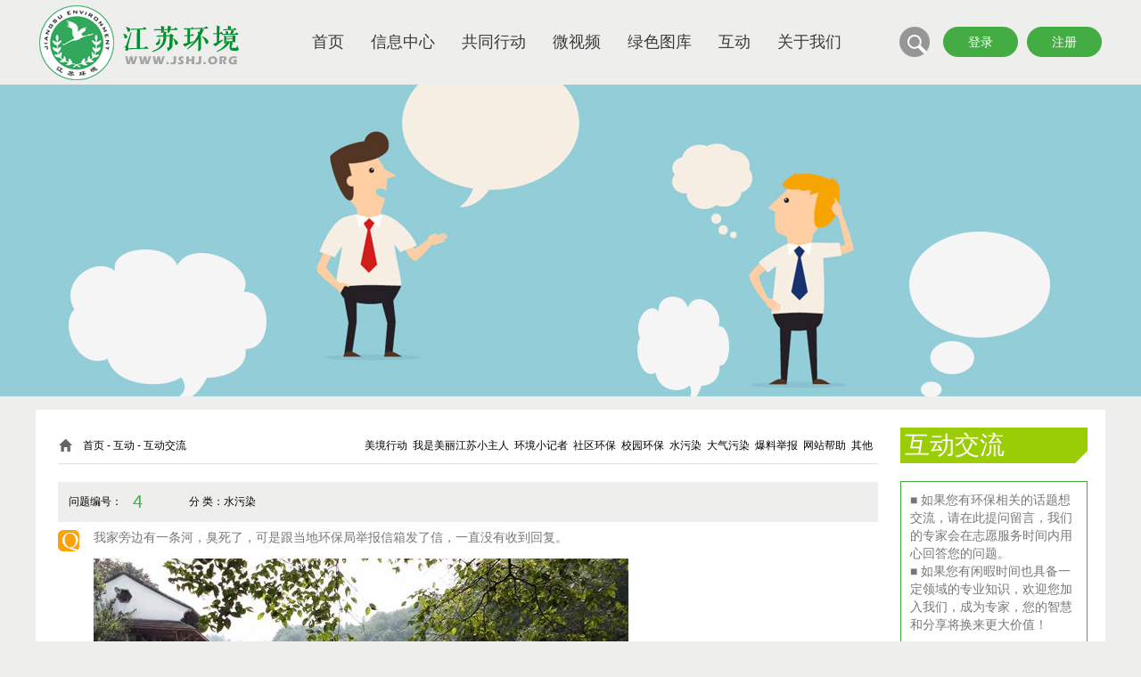

--- FILE ---
content_type: text/html; charset=utf-8
request_url: http://jshj.org/qa_show.aspx?id=4
body_size: 7151
content:


<!DOCTYPE html PUBLIC "-//W3C//DTD XHTML 1.0 Transitional//EN" "http://www.w3.org/TR/xhtml1/DTD/xhtml1-transitional.dtd">

<html xmlns="http://www.w3.org/1999/xhtml">
<head><title>
	互动交流 - 江苏环境网
</title><meta name="keywords" content="江苏环境网,江苏绿色之友,江苏环保,绿色生活,绿色学校,绿色创意,江苏美境行动,有机生活,绿色报告,绿色江苏,环境教育" /><meta name="description" content="江苏环境网由江苏绿色之友主办,绿色之友是公益环保民间组织,旨在推崇环保,追求自然,倡导绿色文明,促进科学发展." /><meta content="江苏环境网-江苏绿色之友（正式注册名为:南京大地文化发展交流中心)发起创立." name="Author" /><meta content="江苏环境网(www.jshj.org) 江苏绿色之友主办" name="Copyright" /><link type="text/css" rel="stylesheet" href="css/font.css" />
<!--顶部导航菜单-->
 <style type="text/css">
 #navcont {width: 100%; z-index:999;}
 #nav { position:relative; width:700px; height:42px; font-size:18px; color:#3a3a3a; margin: 0 auto; z-index:999; }
 #nav ul { list-style-type:none; margin:0 auto;}
 #nav ul li { float:left; position: relative;}
 #nav ul li a { border-right:0px solid #c7c7c7; padding-top:12px; padding-bottom:12px; padding-left:15px; padding-right:15px; display:block; text-decoration:none; text-align:center; color:#3a3a3a; font-size:18px;}
 #nav ul li a:hover {background: #00ac36 ; color:#fff;} 
 #nav ul li ul { display: none; padding:0; }
 #nav ul li:hover ul {display: block; position: absolute; z-index:999; top:42px; min-width:80px; left:0;} 
 #nav ul li:hover ul li a {display:block; background:#3bbb63; color:#fff; width: 140px; padding-top:10px; padding-bottom:10px;  padding-left:10px; padding-right:10px; text-align:center; border-top: 1px solid #fff; border-right: none; font-size:14px;}
 #nav ul li:hover ul li a:hover { background:#00ac36; color:#fff;  font-size:14px;}
 .borderleft {border-left: 0px solid #c7c7c7;}
 .top { border-top: 1px solid #f2f2f2; position:absoulte;z-index:999;}

</style>
<!--顶部导航菜单-->

</head>
<body>
    <form name="aspnetForm" method="post" action="qa_show.aspx?id=4" id="aspnetForm">
<div>
<input type="hidden" name="__EVENTTARGET" id="__EVENTTARGET" value="" />
<input type="hidden" name="__EVENTARGUMENT" id="__EVENTARGUMENT" value="" />
<input type="hidden" name="__VIEWSTATE" id="__VIEWSTATE" value="/wEPDwULLTE2MzMwMzY3MjkPZBYCZg9kFgICAw9kFgQCAQ8WAh4LXyFJdGVtQ291bnQCBhYMZg9kFgJmDxUCAjc5BuW/q+iur2QCAQ9kFgJmDxUCAzExMQzlqpLkvZPlhbPms6hkAgIPZBYCZg8VAgMxMDYM5Zu+54mH5paw6Ze7ZAIDD2QWAmYPFQICODgP5YWs5LyX6K+0546v5L+dZAIED2QWAmYPFQIDMTA1D+e7v+iJsuWIm+aEj+i1m2QCBQ9kFgJmDxUCAzEwNA/njq/kv53lsI/nn6Xor4ZkAgkPZBYKAgEPFgIfAAIKFhRmD2QWAmYPFQIBOQznvo7looPooYzliqhkAgEPZBYCZg8VAgIxMBvmiJHmmK/nvo7kuL3msZ/oi4/lsI/kuLvkurpkAgIPZBYCZg8VAgE2D+eOr+Wig+Wwj+iusOiAhWQCAw9kFgJmDxUCATQM56S+5Yy6546v5L+dZAIED2QWAmYPFQIBMgzmoKHlm63njq/[base64]/g+etieW+heS4gOS4i++8jOWmguaenOaCqOavlOi+g+edgOaApeS5n+WPr+S7peebtOaOpeaLqOaJk+eOr+S/[base64]/vo8A==" />
</div>

<script type="text/javascript">
//<![CDATA[
var theForm = document.forms['aspnetForm'];
if (!theForm) {
    theForm = document.aspnetForm;
}
function __doPostBack(eventTarget, eventArgument) {
    if (!theForm.onsubmit || (theForm.onsubmit() != false)) {
        theForm.__EVENTTARGET.value = eventTarget;
        theForm.__EVENTARGUMENT.value = eventArgument;
        theForm.submit();
    }
}
//]]>
</script>


<div>

	<input type="hidden" name="__VIEWSTATEGENERATOR" id="__VIEWSTATEGENERATOR" value="D64FE717" />
	<input type="hidden" name="__EVENTVALIDATION" id="__EVENTVALIDATION" value="/wEWAwKD3d3EDwKOkrn2CAKP6PmbAXAhB9NZCH9nOZx+W1B+GYWJZ4W9" />
</div>
    <table width="100%" border="0" cellspacing="0" cellpadding="0">
  <tr>
    <td align="center"><table width="1200" border="0" cellspacing="0" cellpadding="0">
      <tr>
        <td width="250" height="95" align="left" valign="middle"><a href="index.aspx" title="江苏环境网"><img src="images/logo.png" alt="江苏环境网" width="232" height="91" border="0" /></a></td>
        <td width="709" align="center">


<div id="navcont"> 
<div id="nav"> 
  <ul>

    <li class="borderleft"><a href="index.aspx">首页</a>
    </li>

    <li class="borderleft"><a href="news.aspx">信息中心</a>
      <ul>
             <li><a href='news.aspx?typeid=79'>快讯</a></li>   <li><a href='news.aspx?typeid=111'>媒体关注</a></li>   <li><a href='news.aspx?typeid=106'>图片新闻</a></li>   <li><a href='news.aspx?typeid=88'>公众说环保</a></li>   <li><a href='news.aspx?typeid=105'>绿色创意赛</a></li>   <li><a href='news.aspx?typeid=104'>环保小知识</a></li>
     
      
      </ul>
    </li>

    <li><a href="huodong.aspx">共同行动</a>
      <ul>
        <li><a href="huodong.aspx">共同行动</a></li>
        <li><a href="hd.aspx">活动推荐</a></li>       
       </ul>
    </li> 

    <li><a href="tv.aspx">微视频</a>
     </li>

     <li><a href="greenpic.aspx">绿色图库</a>
       <ul>
        <li><a href="greenpic_list.aspx?typeid=6">风景区</a></li>
        <li><a href="greenpic_list.aspx?typeid=5">动植物</a></li>
        <li><a href="greenpic_list.aspx?typeid=4">城市区</a></li>
        <li><a href="greenpic_list.aspx?typeid=3">生活区</a></li>
        <li><a href="greenpic_list.aspx?typeid=32">视野区</a></li>
        <li><a href="greenpic_list.aspx?typeid=1">素材区</a></li>
        <li>
            <a id="ctl00_LinkButton1" href="javascript:__doPostBack('ctl00$LinkButton1','')">发布图片</a>
        </li>
       </ul>
     </li>
 
     <li><a href="qa.aspx">互动</a>
       <ul>
        <li><a href="qa.aspx">互动交流</a></li>
        <li><a href="ssp/list.aspx" target="_blank">随手拍</a></li>
       </ul>
     </li>

     <li><a href="aboutus.aspx">关于我们</a>
       <ul>
        <li><a href="aboutus.aspx">我的组织</a></li>
        <li><a href="huodong.aspx">共同行动</a></li>
        <li><a href="news.aspx?typeid=111">媒体关注</a></li>
        <li><a href="support.aspx">支持我们</a></li>
        <li><a href="joinus.aspx">加入我们</a></li>
       </ul>
     </li>

  </ul>
</div>
</div>

        </td>
        <td width="54" align="center"><a href="search.aspx" title="搜索信息"><img src="images/head02_search.png" alt="搜索信息" width="34" height="34" border="0" /></a></td>
        <td width="187" align="center">
        <table id="ctl00_nologin" width="187" border="0" cellspacing="0" cellpadding="0">
	<tr>
		<td width="94" height="35" align="center" background="images/head01_bg.png"><a href="login.aspx" class="qgqurlwhite14">登录</a></td>
		<td width="93" align="center" background="images/head01_bg.png"><a href="reg.aspx" class="qgqurlwhite14">注册</a></td>
	</tr>
</table>

         
        </td>
      </tr>
    </table></td>
  </tr>
</table>
    <div>
        
<style type="text/css">
body {
	background-color: #eeeeed;
}
</style>
<table width="100%" border="0" align="center" cellpadding="0" cellspacing="0">
  <tr>
    <td height="350" align="center" valign="top" style="padding-top:1px; background-image:url(images/banner_qa.jpg); background-repeat: no-repeat; background-position: top;">&nbsp;</td>
  </tr>
</table>
<table width="1200" border="0" align="center" cellpadding="0" cellspacing="0">
  <tr>
    <td>&nbsp;</td>
  </tr>
</table>
<table width="1200" border="0" align="center" cellpadding="0" cellspacing="0" bgcolor="#FFFFFF">
  <tr>
    <td width="970" height="400" align="center" valign="top" style="padding-top:20px; padding-bottom:20px;"><table width="920" border="0" cellspacing="0" cellpadding="0">
      <tr>
        <td width="28" height="40" align="left" style="border-bottom:#e1e1e1 1px solid;"><img src="images/dot_index.png" width="17" height="16" /></td>
        <td width="892" align="left" style="border-bottom:#e1e1e1 1px solid;"><a href="index.aspx">首页</a> -  互动 - 互动交流
        <span style="float:right;">
            <a href='qa.aspx?tid=9'>美境行动</a>&nbsp;&nbsp;<a href='qa.aspx?tid=10'>我是美丽江苏小主人</a>&nbsp;&nbsp;<a href='qa.aspx?tid=6'>环境小记者</a>&nbsp;&nbsp;<a href='qa.aspx?tid=4'>社区环保</a>&nbsp;&nbsp;<a href='qa.aspx?tid=2'>校园环保</a>&nbsp;&nbsp;<a href='qa.aspx?tid=1'>水污染</a>&nbsp;&nbsp;<a href='qa.aspx?tid=5'>大气污染</a>&nbsp;&nbsp;<a href='qa.aspx?tid=7'>爆料举报</a>&nbsp;&nbsp;<a href='qa.aspx?tid=3'>网站帮助</a>&nbsp;&nbsp;<a href='qa.aspx?tid=8'>其他</a>&nbsp;&nbsp;
         </span>
        </td>
      </tr>
      <tr>
        <td height="20" colspan="2" align="left"></td>
      </tr>
    </table>
      <table width="920" border="0" cellspacing="0" cellpadding="0">
        <tr>
          <td width="80" height="45" align="center" bgcolor="#EEEEED">问题编号：</td>
          <td width="60" align="left" bgcolor="#EEEEED" class="green20">
              <span id="ctl00_ContentPlaceHolder1_lblID">4</span></td>
          <td width="730" align="left" bgcolor="#EEEEED" >分 类：<span id="ctl00_ContentPlaceHolder1_lbltype">水污染</span></td>
        </tr>
      </table>
      <table width="920" border="0" cellspacing="0" cellpadding="0">
          
           <tr>
          <td width="40" height="45" align="left" valign="top" style="padding-top:9px;"><img src="images/dot_q.png" width="24" height="24" /></td>
          <td width="880" align="left" valign="top" style="padding-top:7px; padding-bottom:10px;"><span class="huise14">我家旁边有一条河，臭死了，可是跟当地环保局举报信箱发了信，一直没有收到回复。 </span><br />    <br />
            <img src='htimg/2016-09/636090182567421684.jpg' /><br /><br /><img src='htimg/2016-09/636090182625526601.jpg' /><br /><br />
      
          
            <span class="qafont">提问人：admin&nbsp; &nbsp;2016/9/9 11:44:16</span>&nbsp; &nbsp;
            
            </td>
        </tr>
        
        <tr><td style="border-bottom:#b1b1b1 1px dotted;"></td>
        <td style="border-bottom:#b1b1b1 1px dotted;">
          
        </td>
        </tr>
        
          
           

          
            <tr>
          <td width="40" height="45" align="left" valign="top" style="border-bottom:#b1b1b1 1px dotted; padding-top:9px;"><img src='images/dot_qa_a.png' width="24" height="24" /></td>
          <td width="880" align="left" valign="top" style="border-bottom:#b1b1b1 1px dotted; padding-top:7px; padding-bottom:10px;"><span class="green14qa">请您再耐心等待一下，如果您比较着急也可以直接拨打环保举报热线 12369，或南京市政务热线 12345。</span><br />
         <span class="qafont">回复人：远方的天空&nbsp; &nbsp;2016/10/25 20:44:25&nbsp; &nbsp;
             
         </span></td>
        </tr>
          
            <tr>
          <td width="40" height="45" align="left" valign="top" style="border-bottom:#b1b1b1 1px dotted; padding-top:9px;"><img src='images/dot_q.png' width="24" height="24" /></td>
          <td width="880" align="left" valign="top" style="border-bottom:#b1b1b1 1px dotted; padding-top:7px; padding-bottom:10px;"><span class="green14qa">测试一下</span><br />
         <span class="qafont">提问人：admin&nbsp; &nbsp;2016/10/26 10:16:10&nbsp; &nbsp;
             
         </span></td>
        </tr>
          
      
      
      </table>
      <table width="920" border="0" cellspacing="0" cellpadding="0">
        <tr>
          <td height="50" align="center" class="qaok">如果您是提问人或专家，可以登录后继续提问或答复。</td>
        </tr>
      </table>
      
      
      <table width="920" border="0" cellspacing="0" cellpadding="0">
        <tr>
          <td width="558" height="50" align="left" style="border-top:#CCC 1px solid;">&nbsp;</td>
          <td width="172" align="right" style="padding-right:15px; border-top:#CCC 1px solid;">[<a href="javascript:window.close()">关闭本页</a>]&nbsp; [<a href="#top">返回顶部</a>]</td>
          <td width="190" align="left" style="border-top:#CCC 1px solid;"><div class="bdsharebuttonbox"><a href="#" class="bds_more" data-cmd="more"></a><a href="#" class="bds_qzone" data-cmd="qzone" title="分享到QQ空间"></a><a href="#" class="bds_tsina" data-cmd="tsina" title="分享到新浪微博"></a><a href="#" class="bds_tqq" data-cmd="tqq" title="分享到腾讯微博"></a><a href="#" class="bds_renren" data-cmd="renren" title="分享到人人网"></a><a href="#" class="bds_weixin" data-cmd="weixin" title="分享到微信"></a></div>
            <script>window._bd_share_config={"common":{"bdSnsKey":{},"bdText":"","bdMini":"2","bdMiniList":false,"bdPic":"","bdStyle":"1","bdSize":"24"},"share":{}};with(document)0[(getElementsByTagName('head')[0]||body).appendChild(createElement('script')).src='http://bdimg.share.baidu.com/static/api/js/share.js?v=89860593.js?cdnversion='+~(-new Date()/36e5)];
            </script></td>
        </tr>
      </table></td>
    <td width="230" align="left" valign="top" style="padding-top:20px; padding-bottom:20px;"><table width="210" border="0" cellspacing="0" cellpadding="0">
      <tr>
        <td width="196" height="40" bgcolor="#9acd05" class="white28" style="padding-left:5px;">互动交流</td>
        <td width="14" align="right" valign="bottom" bgcolor="#9acd05"><img src="images/jiao01.jpg" width="14" height="14" /></td>
      </tr>
      <tr>
        <td height="20" colspan="2">&nbsp;</td>
      </tr>
    </table>
      <table width="210" border="0" cellspacing="0" cellpadding="0">
        <tr>
          <td height="40" class="huise14" style="border:#43ac43 1px solid; padding:10px;">■ 如果您有环保相关的话题想交流，请在此提问留言，我们的专家会在志愿服务时间内用心回答您的问题。<br />
            ■ 如果您有闲暇时间也具备一定领域的专业知识，欢迎您加入我们，成为专家，您的智慧和分享将换来更大价值！</td>
        </tr>
        <tr>
          <td height="10"></td>
        </tr>
      </table>
      <table width="210" border="0" cellspacing="0" cellpadding="0">
        <tr>
          <td height="40" align="center" valign="middle" bgcolor="#07a9bc">
           <a id="ctl00_ContentPlaceHolder1_LinkButton1" class="qgqurlwhite16" href="javascript:__doPostBack('ctl00$ContentPlaceHolder1$LinkButton1','')">+ 我要提问</a>
      </td>
        </tr>
        <tr>
          <td height="10"></td>
        </tr>
        <tr>
          <td align="center" valign="middle" bgcolor="#43AC43"><a href="toexpert.aspx" title="成为专家"><img src="images/toexpert.jpg" alt="成为专家" width="179" height="65" border="0" /></a></td>
        </tr>
      </table></td>
  </tr>
</table>

    </div>
    <table width="100%" border="0" cellspacing="0" cellpadding="0">
  <tr>
    <td height="200" align="center" valign="middle" bgcolor="#eeeeed" style="border-top:#cfcfcf 1px solid;"><table width="1200" border="0" align="center" cellpadding="0" cellspacing="0">
        <tr>
          <td height="50" align="center" class="huise18">如果您想与我们合作或了解更多江苏省内环保公益资源，欢迎与我们联系。</td>
        </tr>
      </table>
      <table width="300" border="0" cellspacing="0" cellpadding="0">
        <tr>
          <td width="129" height="110" rowspan="2" align="left"><img src="images/erweima.jpg" width="105" height="105" /></td>
          <td width="171" height="55"><a href="support.aspx" target="_blank"><img src="images/dot_contact.png" alt="联系江苏环境网" width="133" height="34" border="0" /></a></td>
        </tr>
        <tr>
          <td height="55"><img src="images/dot_guanzhu.png" alt="关注江苏环境公众号" width="133" height="34" border="0" /></td>
        </tr>
      </table></td>
  </tr>
</table>
<table width="100%" border="0" align="center" cellpadding="0" cellspacing="0">
  <tr>
    <td align="center" valign="top" bgcolor="#00ab36"><table width="1200" border="0" cellspacing="0" cellpadding="0">
      <tr>
        <td height="60" align="center" class="white14"><a href="sitemap.aspx" class="qgqurlwhite14">网站地图</a>&nbsp; |&nbsp; <a href="content.aspx?id=7" class="qgqurlwhite14">版权声明</a>&nbsp; |&nbsp; <a href="aboutus.aspx" class="qgqurlwhite14">关于我们</a>&nbsp; |&nbsp; <a href="support.aspx#zhichi01" class="qgqurlwhite14">支持我们</a>&nbsp; |&nbsp; <a href="support.aspx" class="qgqurlwhite14">合作伙伴</a>&nbsp; |&nbsp; <a href="joinus.aspx" class="qgqurlwhite14">加入我们</a></td>
      </tr>
      <tr>
        <td height="28" align="center" class="white14">Copyright &copy; 2003-2026 www.jshj.org All Rights Reserved. &nbsp; &nbsp; 版权所有：江苏绿色之友（南京大地文化发展交流中心）</td>
      </tr>
      <tr>
        <td height="28" align="center" class="white14">电话：（025）84723697&nbsp; &nbsp; 网站邮箱：jslszy@jshj.org&nbsp; &nbsp; 工业与信息化部备案：<a href="http://beian.miit.gov.cn/" target="_blank" class="qgqurlwhite14">苏ICP备14057069号</a></td>
      </tr>
      <tr>
        <td height="50" align="center"><div style="width:300px;margin:0 auto; padding:20px 0;"><a target="_blank" href="http://www.beian.gov.cn/portal/registerSystemInfo?recordcode=32010202010169" style="display:inline-block;text-decoration:none;height:20px;line-height:20px;"><img src="images/beian.png" border="0" style="float:left;"/><p style="float:left;height:20px;line-height:20px;margin: 0px 0px 0px 5px; color:#fff;">苏公网安备 32010202010169号</p></a></div></td>
      </tr>
    </table></td>
  </tr>
</table>

<script>
var _hmt = _hmt || [];
(function() {
  var hm = document.createElement("script");
  hm.src = "https://hm.baidu.com/hm.js?4733d56224b8e0d6b717a4884a75f924";
  var s = document.getElementsByTagName("script")[0]; 
  s.parentNode.insertBefore(hm, s);
})();
</script>

    </form>
</body>
</html>


--- FILE ---
content_type: text/css
request_url: http://jshj.org/css/font.css
body_size: 15609
content:

body
{
margin: 0px 0px 0px 0px;
CROLLBAR-HIGHLIGHT-COLOR: #f2f2f2;
SCROLLBAR-3DLIGHT-COLOR: #ffffff;
SCROLLBAR-ARROW-COLOR: #000000;
SCROLLBAR-TRACK-COLOR: #f2f2f2;
SCROLLBAR-DARKSHADOW-COLOR: #ffffff;
SCROLLBAR-BASE-COLOR: #e1e1e1;

}

td
{
font-color: #000;
font-size: 12px;
FONT-FAMILY: "Microsoft Yahei", Tahoma, sans-serif;

}


.date12 {
color: #878787;
font-size: 12px;
font-family:Geneva, Arial, Helvetica, sans-serif;
}


.huise12 {
	font-size: 12px;
	line-height: 20px;
	font-weight: normal;
	color: #777777;
	text-decoration: none;
}


.huise14 {
	font-size: 14px;
	line-height: 20px;
	font-weight: normal;
	color: #777777;
	text-decoration: none;
}

.huisecontent {
	font-size: 17px;
	line-height: 30px;
	font-weight: normal;
	color: #5e5e5e;
	text-decoration: none;
}

.huisetitle {
	font-size: 24px;
	line-height: 30px;
	font-weight: normal;
	color: #252525;
	text-decoration: none;
}


.huise18 {
	font-size: 18px;
	line-height: 20px;
	font-weight: normal;
	color: #4d4d4d;
	text-decoration: none;
}




.white12 {
	font-size: 12px;
	line-height: 20px;
	font-weight: normal;
	color: #ffffff;
	text-decoration: none;
}

.white14 {
	font-size: 14px;
	line-height: 20px;
	font-weight: normal;
	color: #ffffff;
	text-decoration: none;
}



.white20 {
	font-size: 20px;
	line-height: 28px;
	font-weight: normal;
	color: #ffffff;
	text-decoration: none;
}

.white28 {
	font-size: 28px;
	line-height: 34px;
	font-weight: normal;
	color: #ffffff;
	text-decoration: none;
}





.green20 {
	font-size: 20px;
	line-height: 28px;
	font-weight: normal;
	color: #43ac43;
	text-decoration: none;
}



.green24 {
	font-size: 24px;
	line-height: 28px;
	font-weight: normal;
	color: #43ac43;
	text-decoration: none;
}

.qafont {
	font-size: 12px;
	line-height: 40px;
	font-weight: normal;
	color: #777777;
	text-decoration: none;
}

.qaok {
	font-size: 14px;
	line-height: 20px;
	font-weight: normal;
	color: #ffffff;
	background-color:#7dbe5d;
	text-decoration: none;
}

.green14qa {
	font-size: 14px;
	line-height: 20px;
	font-weight: normal;
	color: #68a256;
	text-decoration: none;
}



A:link {
	COLOR: #000; FONT-SIZE: 12px; line-height: 18px; TEXT-DECORATION: none;FONT-FAMILY: "Microsoft Yahei", Tahoma, sans-serif;
}
A:visited {
	COLOR: #000; FONT-SIZE: 12px; line-height: 18px; TEXT-DECORATION: none;FONT-FAMILY: "Microsoft Yahei", Tahoma, sans-serif;
}
A:active {
	COLOR: #000; FONT-SIZE: 12px; line-height: 18px; TEXT-DECORATION: none;FONT-FAMILY: "Microsoft Yahei", Tahoma, sans-serif;
}
A:hover {
	COLOR: #305134; FONT-SIZE: 12px; line-height: 18px;TEXT-DECORATION: underline;FONT-FAMILY: "Microsoft Yahei", Tahoma, sans-serif;
}






A.qgqurlwhite14:link {
	COLOR: #ffffff; FONT-SIZE: 14px; line-height: 24px; TEXT-DECORATION: none;FONT-FAMILY: "Microsoft Yahei", Tahoma, sans-serif;
}
A.qgqurlwhite14:visited {
	COLOR: #ffffff; FONT-SIZE: 14px; line-height: 24px;TEXT-DECORATION: none;FONT-FAMILY: "Microsoft Yahei", Tahoma, sans-serif;
}
A.qgqurlwhite14:active {
	COLOR: #ffffff; FONT-SIZE: 14px; line-height: 24px;TEXT-DECORATION: none;FONT-FAMILY: "Microsoft Yahei", Tahoma, sans-serif;
}
A.qgqurlwhite14:hover {
	COLOR: #ffd100; FONT-SIZE: 14px; line-height: 24px;TEXT-DECORATION: none;FONT-FAMILY: "Microsoft Yahei", Tahoma, sans-serif;
}


A.qgqurlwhite16:link {
	COLOR: #ffffff; FONT-SIZE: 16px; line-height: 24px; TEXT-DECORATION: none;FONT-FAMILY: "Microsoft Yahei", Tahoma, sans-serif;
}
A.qgqurlwhite16:visited {
	COLOR: #ffffff; FONT-SIZE: 16px; line-height: 24px;TEXT-DECORATION: none;FONT-FAMILY: "Microsoft Yahei", Tahoma, sans-serif;
}
A.qgqurlwhite16:active {
	COLOR: #ffffff; FONT-SIZE: 16px; line-height: 24px;TEXT-DECORATION: none;FONT-FAMILY: "Microsoft Yahei", Tahoma, sans-serif;
}
A.qgqurlwhite16:hover {
	COLOR: #ffde00; FONT-SIZE: 16px; line-height: 24px;TEXT-DECORATION: none;FONT-FAMILY: "Microsoft Yahei", Tahoma, sans-serif;
}






A.qgqurlhuise:link {
	COLOR: #6e6e6e; FONT-SIZE: 12px; line-height: 18px; TEXT-DECORATION: none;FONT-FAMILY: "Microsoft Yahei", Tahoma, sans-serif;
}
A.qgqurlhuise:visited {
	COLOR: #6e6e6e; FONT-SIZE: 12px; line-height: 18px;TEXT-DECORATION: none;FONT-FAMILY: "Microsoft Yahei", Tahoma, sans-serif;
}
A.qgqurlhuise:active {
	COLOR: #6e6e6e; FONT-SIZE: 12px; line-height: 18px;TEXT-DECORATION: none;FONT-FAMILY: "Microsoft Yahei", Tahoma, sans-serif;
}
A.qgqurlhuise:hover {
	COLOR: #000; FONT-SIZE: 12px; line-height: 18px;TEXT-DECORATION: underline;FONT-FAMILY: "Microsoft Yahei", Tahoma, sans-serif;
}




A.qgqurlhuise14:link {
	COLOR: #3a3a3a; FONT-SIZE: 14px; line-height: 20px; TEXT-DECORATION: none;FONT-FAMILY: "Microsoft Yahei", Tahoma, sans-serif;
}
A.qgqurlhuise14:visited {
	COLOR: #3a3a3a; FONT-SIZE: 14px; line-height: 20px;TEXT-DECORATION: none;FONT-FAMILY: "Microsoft Yahei", Tahoma, sans-serif;
}
A.qgqurlhuise14:active {
	COLOR: #3a3a3a; FONT-SIZE: 14px; line-height: 20px;TEXT-DECORATION: none;FONT-FAMILY: "Microsoft Yahei", Tahoma, sans-serif;
}
A.qgqurlhuise14:hover {
	COLOR: #000; FONT-SIZE: 14px; line-height: 20px;TEXT-DECORATION: underline;FONT-FAMILY: "Microsoft Yahei", Tahoma, sans-serif;
}


A.qgqurlhuise16:link {
	COLOR: #3a3a3a; FONT-SIZE: 16px; line-height: 24px; TEXT-DECORATION: none;FONT-FAMILY: "Microsoft Yahei", Tahoma, sans-serif;
}
A.qgqurlhuise16:visited {
	COLOR: #3a3a3a; FONT-SIZE: 16px; line-height: 24px;TEXT-DECORATION: none;FONT-FAMILY: "Microsoft Yahei", Tahoma, sans-serif;
}
A.qgqurlhuise16:active {
	COLOR: #3a3a3a; FONT-SIZE: 16px; line-height: 24px;TEXT-DECORATION: none;FONT-FAMILY: "Microsoft Yahei", Tahoma, sans-serif;
}
A.qgqurlhuise16:hover {
	COLOR: #000; FONT-SIZE: 16px; line-height: 24px;TEXT-DECORATION: underline;FONT-FAMILY: "Microsoft Yahei", Tahoma, sans-serif;
}


A.qgqurlhuise20:link {
	COLOR: #313131; FONT-SIZE: 20px; line-height: 30px; TEXT-DECORATION: none;FONT-FAMILY: "Microsoft Yahei", Tahoma, sans-serif;
}
A.qgqurlhuise20:visited {
	COLOR: #313131; FONT-SIZE: 20px; line-height: 30px;TEXT-DECORATION: none;FONT-FAMILY: "Microsoft Yahei", Tahoma, sans-serif;
}
A.qgqurlhuise20:active {
	COLOR: #313131; FONT-SIZE: 20px; line-height: 30px;TEXT-DECORATION: none;FONT-FAMILY: "Microsoft Yahei", Tahoma, sans-serif;
}
A.qgqurlhuise20:hover {
	COLOR: #006420; FONT-SIZE: 20px; line-height: 30px;TEXT-DECORATION: none;FONT-FAMILY: "Microsoft Yahei", Tahoma, sans-serif;
}


A.qgqurlhuise22:link {
	COLOR: #313131; FONT-SIZE: 22px; line-height: 30px; TEXT-DECORATION: none;FONT-FAMILY: "Microsoft Yahei", Tahoma, sans-serif;
}
A.qgqurlhuise22:visited {
	COLOR: #313131; FONT-SIZE: 22px; line-height: 30px;TEXT-DECORATION: none;FONT-FAMILY: "Microsoft Yahei", Tahoma, sans-serif;
}
A.qgqurlhuise22:active {
	COLOR: #313131; FONT-SIZE: 22px; line-height: 30px;TEXT-DECORATION: none;FONT-FAMILY: "Microsoft Yahei", Tahoma, sans-serif;
}
A.qgqurlhuise22:hover {
	COLOR: #00571b; FONT-SIZE: 22px; line-height: 30px;TEXT-DECORATION: none;FONT-FAMILY: "Microsoft Yahei", Tahoma, sans-serif;
}


A.qgqurlhuise30:link {
	COLOR: #313131; FONT-SIZE: 30px; line-height: 40px; TEXT-DECORATION: none;FONT-FAMILY: "Microsoft Yahei", Tahoma, sans-serif;
}
A.qgqurlhuise30:visited {
	COLOR: #313131; FONT-SIZE: 30px; line-height: 40px;TEXT-DECORATION: none;FONT-FAMILY: "Microsoft Yahei", Tahoma, sans-serif;
}
A.qgqurlhuise30:active {
	COLOR: #313131; FONT-SIZE: 30px; line-height: 40px;TEXT-DECORATION: none;FONT-FAMILY: "Microsoft Yahei", Tahoma, sans-serif;
}
A.qgqurlhuise30:hover {
	COLOR: #00571b; FONT-SIZE: 30px; line-height: 40px;TEXT-DECORATION: none;FONT-FAMILY: "Microsoft Yahei", Tahoma, sans-serif;
}



A.qgqurlhuise14link:link {
	COLOR: #626262; FONT-SIZE: 14px; line-height: 28px; TEXT-DECORATION: none;FONT-FAMILY: "Microsoft Yahei", Tahoma, sans-serif;
}
A.qgqurlhuise14link:visited {
	COLOR: #626262; FONT-SIZE: 14px; line-height: 28px;TEXT-DECORATION: none;FONT-FAMILY: "Microsoft Yahei", Tahoma, sans-serif;
}
A.qgqurlhuise14link:active {
	COLOR: #626262; FONT-SIZE: 14px; line-height: 28px;TEXT-DECORATION: none;FONT-FAMILY: "Microsoft Yahei", Tahoma, sans-serif;
}
A.qgqurlhuise14link:hover {
	COLOR: #000; FONT-SIZE: 14px; line-height: 28px;TEXT-DECORATION: underline;FONT-FAMILY: "Microsoft Yahei", Tahoma, sans-serif;
}






A.qgqurlchengse14:link {
	COLOR: #ff8400; FONT-SIZE: 14px; line-height: 24px; TEXT-DECORATION: none;FONT-FAMILY: "Microsoft Yahei", Tahoma, sans-serif;
}
A.qgqurlchengse14:visited {
	COLOR: #ff8400; FONT-SIZE: 14px; line-height: 24px;TEXT-DECORATION: none;FONT-FAMILY: "Microsoft Yahei", Tahoma, sans-serif;
}
A.qgqurlchengse14:active {
	COLOR: #ff8400; FONT-SIZE: 14px; line-height: 24px;TEXT-DECORATION: none;FONT-FAMILY: "Microsoft Yahei", Tahoma, sans-serif;
}
A.qgqurlchengse14:hover {
	COLOR: #000; FONT-SIZE: 14px; line-height: 24px;TEXT-DECORATION: underline;FONT-FAMILY: "Microsoft Yahei", Tahoma, sans-serif;
}


A.qgqurlchengse18:link {
	COLOR: #ff8400; FONT-SIZE: 18px; line-height: 24px; TEXT-DECORATION: none;FONT-FAMILY: "Microsoft Yahei", Tahoma, sans-serif;
}
A.qgqurlchengse18:visited {
	COLOR: #ff8400; FONT-SIZE: 18px; line-height: 24px;TEXT-DECORATION: none;FONT-FAMILY: "Microsoft Yahei", Tahoma, sans-serif;
}
A.qgqurlchengse18:active {
	COLOR: #ff8400; FONT-SIZE: 18px; line-height: 24px;TEXT-DECORATION: none;FONT-FAMILY: "Microsoft Yahei", Tahoma, sans-serif;
}
A.qgqurlchengse18:hover {
	COLOR: #000; FONT-SIZE: 18px; line-height: 24px;TEXT-DECORATION: underline;FONT-FAMILY: "Microsoft Yahei", Tahoma, sans-serif;
}



A.qgqurlgreen12:link {
	COLOR: #01a234; FONT-SIZE: 12px; line-height: 20px; TEXT-DECORATION: none;FONT-FAMILY: "Microsoft Yahei", Tahoma, sans-serif;
}
A.qgqurlgreen12:visited {
	COLOR: #01a234; FONT-SIZE: 12px; line-height: 20px;TEXT-DECORATION: none;FONT-FAMILY: "Microsoft Yahei", Tahoma, sans-serif;
}
A.qgqurlgreen12:active {
	COLOR: #01a234; FONT-SIZE: 12px; line-height: 20px;TEXT-DECORATION: none;FONT-FAMILY: "Microsoft Yahei", Tahoma, sans-serif;
}
A.qgqurlgreen12:hover {
	COLOR: #000; FONT-SIZE: 12px; line-height: 20px;TEXT-DECORATION: underline;FONT-FAMILY: "Microsoft Yahei", Tahoma, sans-serif;
}



A.qgqurlgreen14:link {
	COLOR: #01a234; FONT-SIZE: 14px; line-height: 24px; TEXT-DECORATION: none;FONT-FAMILY: "Microsoft Yahei", Tahoma, sans-serif;
}
A.qgqurlgreen14:visited {
	COLOR: #01a234; FONT-SIZE: 14px; line-height: 24px;TEXT-DECORATION: none;FONT-FAMILY: "Microsoft Yahei", Tahoma, sans-serif;
}
A.qgqurlgreen14:active {
	COLOR: #01a234; FONT-SIZE: 14px; line-height: 24px;TEXT-DECORATION: none;FONT-FAMILY: "Microsoft Yahei", Tahoma, sans-serif;
}
A.qgqurlgreen14:hover {
	COLOR: #000; FONT-SIZE: 14px; line-height: 24px;TEXT-DECORATION: underline;FONT-FAMILY: "Microsoft Yahei", Tahoma, sans-serif;
}



A.qgqurlgreen14line:link {
	COLOR: #01a234; FONT-SIZE: 14px; line-height: 24px; TEXT-DECORATION: underline;FONT-FAMILY: "Microsoft Yahei", Tahoma, sans-serif;
}
A.qgqurlgreen14line:visited {
	COLOR: #01a234; FONT-SIZE: 14px; line-height: 24px;TEXT-DECORATION: underline;FONT-FAMILY: "Microsoft Yahei", Tahoma, sans-serif;
}
A.qgqurlgreen14line:active {
	COLOR: #01a234; FONT-SIZE: 14px; line-height: 24px;TEXT-DECORATION: underline;FONT-FAMILY: "Microsoft Yahei", Tahoma, sans-serif;
}
A.qgqurlgreen14line:hover {
	COLOR: #e61249; FONT-SIZE: 14px; line-height: 24px;TEXT-DECORATION: none;FONT-FAMILY: "Microsoft Yahei", Tahoma, sans-serif;
}


A.qgqurlgreen18bg:link {
	COLOR: #fff; background-color:#01a234; FONT-SIZE: 18px; line-height: 24px; TEXT-DECORATION: none; FONT-FAMILY: "Microsoft Yahei", Tahoma, sans-serif;
}
A.qgqurlgreen18bg:visited {
	COLOR: #fff; background-color:#01a234; FONT-SIZE: 18px; line-height: 24px;TEXT-DECORATION: none; FONT-FAMILY: "Microsoft Yahei", Tahoma, sans-serif;
}
A.qgqurlgreen18bg:active {
	COLOR: #fff; background-color:#01a234; FONT-SIZE: 18px; line-height: 24px;TEXT-DECORATION: none; FONT-FAMILY: "Microsoft Yahei", Tahoma, sans-serif;
}
A.qgqurlgreen18bg:hover {
	COLOR: #fff; background-color:#ffa200; FONT-SIZE: 18px; line-height: 24px;TEXT-DECORATION: none; FONT-FAMILY: "Microsoft Yahei", Tahoma, sans-serif;
}



.inputindexsearch {
	BORDER-TOP: #dddddd 0px solid;
	BORDER-LEFT: #dddddd 0px solid;
	BORDER-RIGHT: #dddddd 0px solid;
	BORDER-BOTTOM: #dddddd 0px solid;
	WIDTH: 327px;
	HEIGHT: 23px;
	padding-left:10px;
	background-color: #ffffff;
	font-size:14px;
	color:#383838;
	FONT-FAMILY: "Microsoft Yahei", Tahoma, sans-serif;
}



.inputindexsearch2 {
	BORDER-TOP: #dddddd 0px solid;
	BORDER-LEFT: #dddddd 0px solid;
	BORDER-RIGHT: #dddddd 0px solid;
	BORDER-BOTTOM: #dddddd 0px solid;
	WIDTH: 200px;
	HEIGHT: 23px;
	padding-left:10px;
	background-color: #ffffff;
	font-size:14px;
	color:#383838;
	FONT-FAMILY: "Microsoft Yahei", Tahoma, sans-serif;
}


.inputqawhite1 {
	BORDER-TOP: #dddddd 1px solid;
	BORDER-LEFT: #dddddd 1px solid;
	BORDER-RIGHT: #dddddd 1px solid;
	BORDER-BOTTOM: #dddddd 1px solid;
	WIDTH: 600px;
	HEIGHT: 150px;
	padding:10px;
	background-color: #f9f5ee;
	font-size:14px;
	color:#383838;
	FONT-FAMILY: "Microsoft Yahei", Tahoma, sans-serif;
}

.inputreglogin {
	BORDER-TOP: #c5c5c5 1px solid;
	BORDER-LEFT: #c5c5c5 1px solid;
	BORDER-RIGHT: #c5c5c5 1px solid;
	BORDER-BOTTOM: #c5c5c5 1px solid;
	WIDTH: 200px;
	HEIGHT: 23px;
	padding:3px;
	background-color: #f9f5ee;
	font-size:14px;
	color:#383838;
	FONT-FAMILY: "Microsoft Yahei", Tahoma, sans-serif;
}



.inputwenbenkuang1 {
	BORDER-TOP: #c5c5c5 1px solid;
	BORDER-LEFT: #c5c5c5 1px solid;
	BORDER-RIGHT: #c5c5c5 1px solid;
	BORDER-BOTTOM: #c5c5c5 1px solid;
	WIDTH: 500px;
	HEIGHT: 150px;
	padding:3px;
	background-color: #f9f5ee;
	font-size:14px;
	color:#383838;
	FONT-FAMILY: "Microsoft Yahei", Tahoma, sans-serif;
}



.inputxiala {
	BORDER-TOP: #c5c5c5 1px solid;
	BORDER-LEFT: #c5c5c5 1px solid;
	BORDER-RIGHT: #c5c5c5 1px solid;
	BORDER-BOTTOM: #c5c5c5 1px solid;
	WIDTH: 208px;
	HEIGHT: 30px;
	padding:3px;
	background-color: #f9f5ee;
	font-size:14px;
	color:#383838;
	FONT-FAMILY: "Microsoft Yahei", Tahoma, sans-serif;
}
.paginator { font: 12px Arial, Helvetica, sans-serif;padding:10px 20px 10px 0; margin: 0px;}
.paginator a {border:solid 1px #ccc;cursor:pointer;text-decoration:none;}
.paginator a:visited {padding: 1px 6px; border: solid 1px #ddd; background: #fff; text-decoration: none;}
.paginator .cpb {background: none repeat scroll 0 0 #676D71;color: #FFFFFF;}
.paginator a:hover {border:solid 1px #F50;color:#f60;text-decoration:none;}
.paginator a,.paginator a:visited,.paginator .cpb,.paginator a:hover  
{float:left;height:20px;line-height:20px;min-width:10px;_width:10px;margin-right:5px;text-align:center;white-space:nowrap;font-size:12px;font-family:Arial,SimSun;padding:0 8px;}

    .btn {
    background: #FE5A4E none repeat scroll 0% 0%;
    border: 1px solid #FE5A4E;
    color: #FFF;
    height: 28px;
    text-align: center;
    line-height: 25px;
    cursor: pointer;
    padding-left:10px; padding-right:10px;
}
     .btn2 {
    background: #43AC43 none repeat scroll 0% 0%;
    border: 1px solid #43AC43;
    color: #FFF;
    height: 28px;
    text-align: center;
    line-height: 25px;
    cursor: pointer;
    padding-left:10px; padding-right:10px;
}